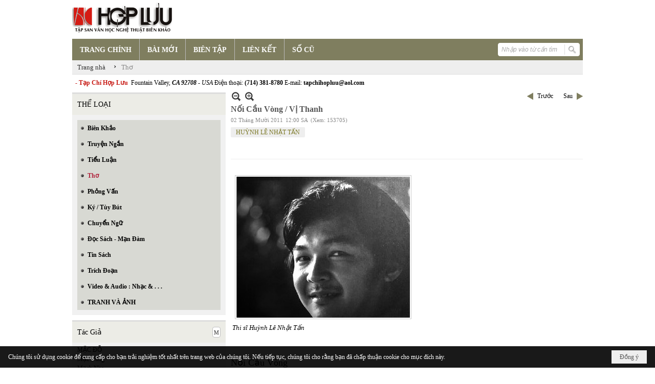

--- FILE ---
content_type: text/html; charset=utf-8
request_url: https://hopluu.net/p133a1904/85/noi-cau-vong-vi-thanh
body_size: 15520
content:
<!DOCTYPE html><html lang="vi-VN" data-culture="vi-VN" itemscope itemtype="http://schema.org/WebPage"><head><title>Nối Cầu Vòng / Vị Thanh - Thơ - Hợp Lưu</title><meta http-equiv="Content-Type" content="text/html; charset=utf-8"><meta name="viewport" content="width=device-width, initial-scale=1.0, maximum-scale=5"><meta name="format-detection" content="telephone=no"><link href="https://hopluu.net/rss/133/tho" rel="alternate" title="Hợp Lưu - Thơ [RSS]" type="application/rss+xml"><meta id="mt_description" itemprop="description" content="C  ó không bóng ai đó  leo lên trời cong bốn dấu chấm điểm  Bàn tay em đẹp lộng lẫy mọc ra chiếc răng nanh     Tiếng nói của lưỡi con rắn độc  từ đâu cất tới."><meta id="mt_entitypage" itemprop="mainEntityOfPage" content="/"><meta property="og:type" content="article"><meta property="og:site_name" content="Hợp Lưu"><meta property="og:url" content="https://hopluu.net/a1904/noi-cau-vong-vi-thanh"><meta itemprop="og:headline" content="Nối Cầu Vòng / Vị Thanh"><meta itemprop="og:description" content="C  ó không bóng ai đó  leo lên trời cong bốn dấu chấm điểm  Bàn tay em đẹp lộng lẫy mọc ra chiếc răng nanh     Tiếng nói của lưỡi con rắn độc  từ đâu cất tới."><meta property="og:image" content="https://hopluu.net/images/file/M3bk9see0QgBACJ1/huynhlenhattan-hl-114.jpg"><meta property="og:title" content="Nối Cầu Vòng / Vị Thanh"><meta property="og:description" content="C  ó không bóng ai đó  leo lên trời cong bốn dấu chấm điểm  Bàn tay em đẹp lộng lẫy mọc ra chiếc răng nanh     Tiếng nói của lưỡi con rắn độc  từ đâu cất tới."><meta name="twitter:card" content="summary"><meta name="twitter:url" content="https://hopluu.net/a1904/noi-cau-vong-vi-thanh"><meta name="twitter:title" content="Nối Cầu Vòng / Vị Thanh"><meta name="twitter:description" content="C  ó không bóng ai đó  leo lên trời cong bốn dấu chấm điểm  Bàn tay em đẹp lộng lẫy mọc ra chiếc răng nanh     Tiếng nói của lưỡi con rắn độc  từ đâu cất tới."><meta name="twitter:image" content="https://hopluu.net/images/file/M3bk9see0QgBACJ1/huynhlenhattan-hl-114.jpg"><meta name="author" content="Hợp Lưu"><meta name="keywords" content="HUỲNH LÊ NHẬT TẤN,"><meta name="description" content="C  ó không bóng ai đó  leo lên trời cong bốn dấu chấm điểm  Bàn tay em đẹp lộng lẫy mọc ra chiếc răng nanh     Tiếng nói của lưỡi con rắn độc  từ đâu cất tới."><link href="/content/themes/owner/hopluu_net/css/BQC5AGV9Lsi1YRb8Wf1SWJKYUPVZ_VJYkphQ9SzGV-3wS2IF.fcss" rel="preload" as="style"><link href="/content/plugins/nv3_plg_sd_Lightbox2/lightbox2/css/AQBAACCTVQs-reU0SGpjLUnSGZdIamMtSdIZlyCTVQs-reU0.fcss" rel="preload" as="style"><link href="/content/themes/owner/hopluu_net/css/AQAgAOTWN-8wREMt4d-LQPPfvuvh34tA89--6-TWN-8wREMt.fcss" rel="preload" as="style"><link href="/content/themes/owner/hopluu_net/css/DgD4AgFlTWX9XRHTwIpnxUQx7PDAimfFRDHs8DZ3Zr8Ih9Et.fcss" rel="preload" as="style"><link href="/content/themes/owner/hopluu_net/browser/AwBPALJQFMB8bo8nFTI-pwDue28VMj6nAO57b91s552R0fFA.fcss" rel="preload" as="style"><link href="/content/themes/owner/hopluu_net/css/BQC5AGV9Lsi1YRb8Wf1SWJKYUPVZ_VJYkphQ9SzGV-3wS2IF.fcss" rel="stylesheet" type="text/css"><link href="/content/plugins/nv3_plg_sd_Lightbox2/lightbox2/css/AQBAACCTVQs-reU0SGpjLUnSGZdIamMtSdIZlyCTVQs-reU0.fcss" rel="stylesheet" type="text/css"><link href="/content/themes/owner/hopluu_net/css/AQAgAOTWN-8wREMt4d-LQPPfvuvh34tA89--6-TWN-8wREMt.fcss" rel="stylesheet" type="text/css"><link href="/content/themes/owner/hopluu_net/css/DgD4AgFlTWX9XRHTwIpnxUQx7PDAimfFRDHs8DZ3Zr8Ih9Et.fcss" rel="stylesheet" type="text/css"><link href="/content/themes/owner/hopluu_net/browser/AwBPALJQFMB8bo8nFTI-pwDue28VMj6nAO57b91s552R0fFA.fcss" rel="stylesheet" type="text/css"><noscript><link type="text/css" rel="stylesheet" href="/content/themes/owner/hopluu_net/css/AQAmAINPjKIJW47QTE4han0uQxpMTiFqfS5DGoNPjKIJW47Q.fcss"></noscript><link rel="canonical" href="https://hopluu.net/a1904/noi-cau-vong-vi-thanh"><link rel="icon" sizes="192x192" href="https://hopluu.net/images/file/79wXSyMa0wgBAhtR/web-app-icon-hop-luu-144x144.png"><link rel="icon" sizes="128x128" href="https://hopluu.net/images/file/79wXSyMa0wgBAhtR/w150/web-app-icon-hop-luu-144x144.png"><link rel="apple-touch-icon" href="https://hopluu.net/images/file/79wXSyMa0wgBAhtR/web-app-icon-hop-luu-144x144.png"><link rel="apple-touch-icon" sizes="76x76" href="https://hopluu.net/images/file/79wXSyMa0wgBAhtR/w100/web-app-icon-hop-luu-144x144.png"><link rel="apple-touch-icon" sizes="120x120" href="https://hopluu.net/images/file/79wXSyMa0wgBAhtR/w150/web-app-icon-hop-luu-144x144.png"><link rel="apple-touch-icon" sizes="152x152" href="https://hopluu.net/images/file/79wXSyMa0wgBAhtR/web-app-icon-hop-luu-144x144.png"><meta name="apple-mobile-web-app-title" content="HOP&#32;LUU"><meta name="application-name" content="HOP&#32;LUU"><link rel="shortcut icon" type="image/x-icon" href="https://hopluu.net/images/file/bl8cL-GT0QgBAsgR/favourite.png"><script id="script_loader_init">document.cookie='fn_screen='+window.innerWidth+'x'+window.innerHeight+'; path=/';if(!$)var _$=[],_$$=[],$=function(f){_$.push(f)},js_loader=function(f){_$$.push(f)}</script><script>(function(){var l=window.language,a={"message":"Thông báo","ok":"Đồng ý","cancel":"Hủy lệnh","close":"Đóng lại","enable_cookie":"Trình duyệt của bạn đã tắt cookie. Hãy chắc chắn rằng cookie được bật và thử lại.","":""};if(!l){l=window.language={}}for(var n in a){if(!l[n])l[n]=a[n]}})()</script><style>
body {}
body, html, table, td, input, select, option, textarea { font-family: tahoma; color: #000; }
a, a:visited, a:active, a:focus { color: #000; }
.pcp_paging a { background: #7F7E5F; border: 0 none; }
.cmm_list_container .cmm_list_paging .next a,
.cmm_list_container .cmm_item .cmm_head .cmm_name,
.nw_datepicker .ui-datepicker .ui-datepicker-calendar .ui-state-default { color: #333; }
.cmm_list_container .cmm_item .cmm_head .cmm_group { background: #ccc; }
.nw_box_list_tab_title .tab { border: 1px solid transparent; }
.nw_box_list_tab_title .tab.active { background: #F1F1F1; border: 1px solid #ccc; border-left: 0 none; border-right: 0 none; border-radius: 0 0 0 0; -moz-border-radius: 0 0 0 0; -webkit-border-radius: 0 0 0 0; color: #333; }
.nw_box_list_tab_title .tab.active a { color: #000; }
.nw_boxing .nw_boxing_title { background: #ecece6; font-size: 14px; font-weight: normal; font-family: tahoma; color: #000; padding: 10px !important; border-top: 3px solid #ddd; border-bottom: 0 none; }
.nw_boxing .nw_boxing_content {background: #f1f1f1;}
.nw_boxing .nw_boxing_title a { color: #000; font-weight: normal; }
.pqtq_parentnews .pl_title:before { background: url("/images/file/HGYGdCuk0QgBAKFl/icon-news.jpg") no-repeat scroll left center rgba(0, 0, 0, 0);color: transparent;content: "■";padding-right: 20px; font-size: 15px; vertical-align: 0; }
.pqtq_parentnews .pl_atitle { color: #844703; }
.pqtq_parentnews .pl_atitle:hover { text-decoration: underline; }
.pqtq_parentnews .pl_content_first .pl_readmore a { color: #f00; }
.pl_list .pl_readmore a:after,
.pqtq_parentnews .pl_content_first .pl_readmore a:after { content: ">>"; color: #f00; padding: 0 0 0 5px; }
.pqtq_parentnews .pl_content_first .pl_atitle { color: #000; }
.pqtq_parentnews .pl_content_first .pl_atitle:hover { text-decoration: underline; }
.nw_menu_vertical .liMenu .aMenu { color: #000; font-weight: bold; }
.nw_menu_horizontal > .nw_menu_root > .ulMenu_0 > .liMenu.liMenuActive > .aMenu { background: url("/images/file/LFsdDy-k0QgBAvkW/icoselected.png") no-repeat scroll center 95% #8a8a8a; }
.nw_menu_horizontal .liMenu .aMenu { font-weight: bold; font-size: 14px; }
.nw_adspot div { text-overflow:initial !important; }
#adv_right_scroll.scrolled{position:absolute;left:0;width: 100%;}
	.visible-mobile{display:none !important}
	.visible-tablet{display:none !important}
	.visible-classic{display:none !important}
</style><style>.nw_pagepost_hascontent_visible{display:block}.nw_pagepost_hascontent_hidden{display:none}</style></head><body class="lang_vi  css_device_Modern"><div id="meta_publisher" itemprop="publisher" itemscope itemtype="https://schema.org/Organization"><div itemprop="logo" itemscope itemtype="https://schema.org/ImageObject"><meta itemprop="url" content="http://hopluu.net/images/file/8visqtKT0QgBAIZr/logo-hopluu.png"><meta itemprop="width" content="207"><meta itemprop="height" content="66"></div><meta itemprop="name" content="Hợp&#32;Lưu"><meta itemprop="url" content="http://hopluu.net/"></div><div class="bg_body_head"><div></div></div><div class="bg_body"><div id="nw_root" class="nw_root"><div class="nw_lym_area nw_lym_container"><div class="nw_lym_row" style="position:&#32;relative;" data-name="Row" id="nwwg_17" data-wid="17"><div class="nw_lym_content"><div class="nw_widget" data-name="Logo" id="nwwg_47" data-wid="47"><div class="nw_boxing_padding nw_adspot nw_ver_adspotgroup" id="adspotgroup_id__47"><div class="nw_ver_adspotgroup_h"><div id="adspot_id__1"><div data-load="1"><a target="_self" href="/p119/"><img data-info="207,66" style="float: left; margin: 5px 5px 5px 0px; display: block;" src="/images/file/8visqtKT0QgBAIZr/logo-hopluu.png" height="66" width="207" ></a><a target="_self" href="/p119/"></a><a target="_self" href="/p101/"></a></div><div class="clear"></div></div></div></div></div><div class="nw_widget" data-name="Danh&#32;mục" id="nwwg_42" data-wid="42"><div class="nw_menu_horizontal nw_menu_popup"><div class="nw_boxing_padding nw_menu_container nw_menu_root"><ul class="ulMenu ulMenu_0"><li class="liMenu liMenuFirst"><a tabindex="0" class="aMenu" href="/" title="TRANG CHÍNH"><span class="nw_menu_text">TRANG CHÍNH</span></a></li><li class="liMenu"><a tabindex="0" class="aMenu" href="/p121/bai-moi" title="BÀI MỚI"><span class="nw_menu_text">BÀI MỚI</span></a></li><li class="liMenu"><a tabindex="0" class="aMenu" href="/p120/bien-tap" title="BIÊN TẬP"><span class="nw_menu_text">BIÊN TẬP</span></a></li><li class="liMenu"><a tabindex="0" class="aMenu" href="/p124/lien-ket" title="LIÊN KẾT"><span class="nw_menu_text">LIÊN KẾT</span></a></li><li class="liMenu liMenuLast"><a tabindex="0" class="aMenu" href="/p122/so-cu" title="SỐ CŨ"><span class="nw_menu_text">SỐ CŨ</span></a></li></ul><div class="clear"></div></div></div></div><div class="nw_widget" style="float:&#32;right;&#32;margin-top:&#32;-34px;&#32;margin-right:&#32;6px;&#32;width:&#32;160px;" data-name="Tìm&#32;kiếm" id="nwwg_55" data-wid="55"><div class="nw_boxing_padding"><div class="nw_search"><form action="/search" method="get"><input type="hidden" value="L3AxMzNhMTkwNC84NS9ub2ktY2F1LXZvbmctdmktdGhhbmg" name="r" > <input id="search_k" name="k" maxlength="48" class="textbox nw_search_txt" type="text" placeholder="Nhập vào từ cần tìm" > <input class="button nw_search_btn" type="submit" value="Tìm kiếm" > <label for="search_k" style="position: absolute; top: -5000px; left: -5000px; z-index:-1">Search</label><div class="clear"></div></form></div></div></div><div class="nw_widget" style="border-bottom:&#32;1px&#32;solid&#32;#ddd;" data-name="Điều&#32;hướng" id="nwwg_1107" data-wid="1107"><div class="nw_navigator" role="navigation" aria-label="Điều hướng"><ul class="ulNav"><li class="liNav liHome"><a class="aNav" href="/"><span class="aNavText">Trang nhà</span></a></li><li class="liSeperator">›</li><li class="liNav liNavFirst liNavLast liNavActive"><a class="aNav" href="/p133/tho" title="Thơ"><span class="aNavText">Thơ</span></a></li></ul><div class="clear"></div></div></div><div class="nw_widget" style="margin:&#32;7px&#32;0;" data-name="Chữ&#32;chạy&#32;ngang" id="nwwg_78" data-wid="78"><div class="nw_boxing_padding nw_adspot nw_random_adspotgroup" id="adspotgroup_id__78" data-effect="continous" data-time="46000" data-duration="600" data-hover="1"><div id="adspot_id__6" class="advcurrent"><div data-load="1"><div style="display: inline-block;"><span style="color: #c71913; font-weight: bold;">&nbsp; - Tạp Chí Hợp Lưu&nbsp;</span>&nbsp;Fountain Valley, <span style="font-style: italic;"><span style="font-weight: bold;">CA 92708&nbsp;</span>- USA</span> Điện thoại: <span style="font-weight: bold;">(714) 381-8780</span> E-mail: <span style="font-weight: bold;">tapchihopluu@aol.com</span></div></div><div class="clear"></div></div></div></div><div class="clear"></div></div></div><div class="nw_lym_row" data-name="Trang&#32;nhà" id="tb_center" data-wid="1243"><div class="nw_lym_area"><div class="nw_lym_row" data-name="Row" id="nwwg_1244" data-wid="1244"><div class="nw_lym_area"><div class="nw_lym_col col-lg-3" style="width:310px;position:relative" data-name="Left" id="tg_right_bar" data-wid="1245"><div class="nw_lym_area"><div class="nw_lym_row" data-name="Row" id="nwwg_1247" data-wid="1247"><div class="nw_lym_content"><div class="nw_widget" style="margin-top:&#32;3px;" data-name="THỂ&#32;LOẠI" id="nwwg_41" data-wid="41"><div class="nw_boxing"><div class="nw_boxing_title">THỂ LOẠI</div><div class="nw_boxing_content"><div class="nw_menu_vertical nw_menu_popup"><div class="nw_boxing_padding nw_menu_container nw_menu_root"><ul class="ulMenu ulMenu_0"><li class="liMenu liMenuFirst"><a tabindex="0" class="aMenu" href="/p128/bien-khao" title="Biên Khảo"><span class="nw_menu_text">Biên Khảo</span></a></li><li class="liMenu"><a tabindex="0" class="aMenu" href="/p129/truyen-ngan" title="Truyện Ngắn"><span class="nw_menu_text">Truyện Ngắn</span></a></li><li class="liMenu"><a tabindex="0" class="aMenu" href="/p130/tieu-luan" title="Tiểu Luận"><span class="nw_menu_text">Tiểu Luận</span></a></li><li class="liMenu liMenuActive liMenuHold"><a tabindex="0" class="aMenu" href="/p133/tho" title="Thơ"><span class="nw_menu_text">Thơ</span></a></li><li class="liMenu"><a tabindex="0" class="aMenu" href="/p131/phong-van" title="Phỏng Vấn"><span class="nw_menu_text">Phỏng Vấn</span></a></li><li class="liMenu"><a tabindex="0" class="aMenu" href="/p132/ky-tuy-but" title="Ký / Tùy Bút"><span class="nw_menu_text">Ký / Tùy Bút</span></a></li><li class="liMenu"><a tabindex="0" class="aMenu" href="/p135/chuyen-ngu" title="Chuyển Ngữ"><span class="nw_menu_text">Chuyển Ngữ</span></a></li><li class="liMenu"><a tabindex="0" class="aMenu" href="/p137/doc-sach-man-dam" title="Đọc Sách - Mạn Đàm"><span class="nw_menu_text">Đọc Sách - Mạn Đàm</span></a></li><li class="liMenu"><a tabindex="0" class="aMenu" href="/p136/tin-sach" title="Tin Sách"><span class="nw_menu_text">Tin Sách</span></a></li><li class="liMenu"><a tabindex="0" class="aMenu" href="/p134/trich-doan" title="Trích Đoạn"><span class="nw_menu_text">Trích Đoạn</span></a></li><li class="liMenu"><a tabindex="0" class="aMenu" href="/p138/video-audio-nhac" title="Video &amp; Audio : Nhạc &amp; . . ."><span class="nw_menu_text">Video &amp; Audio : Nhạc &amp; . . .</span></a></li><li class="liMenu liMenuLast"><a tabindex="0" class="aMenu" href="/p3990/tranh-va-anh" title="TRANH VÀ ẢNH"><span class="nw_menu_text">TRANH VÀ ẢNH</span></a></li></ul><div class="clear"></div></div></div></div></div></div><div class="nw_widget" data-name="Tác&#32;Giả" id="nwwg_95" data-wid="95"><div class="nw_boxing"><div class="nw_boxing_title"><div class="nw_author_alphabet"><select id="nw_author_alphabet_95" class="select"><option>A</option><option>Â</option><option>Ả</option><option>B</option><option>C</option><option>D</option><option>Đ</option><option>E</option><option>F</option><option>G</option><option>H</option><option>I</option><option>J</option><option>K</option><option>L</option><option>M</option><option>N</option><option>O</option><option>P</option><option>Q</option><option>R</option><option>S</option><option>T</option><option>U</option><option>V</option><option>X</option><option>Y</option></select></div>Tác Giả</div><div class="nw_boxing_content"><div class="nw_author_alphabet_list" id="nw_author_alphabet_95_con" data-href="/author/post?r=L3AxMzNhMTkwNC84NS9ub2ktY2F1LXZvbmctdmktdGhhbmg"></div><script>$(function(){var n = "#nw_author_alphabet_95", c = $(n).children(), h = $(n + '_con').attr('data-href'); $(n).val($(c[nw.random(0,c.length-1)]).text()).change(function(){$.post('/cmd/authorch', {c:$(n).val()}, function(d){$(n + '_con').html(d).find('a').each(function(){$(this).attr('href', h + '&a=' + $(this).attr('data-aid')) }); }); }).change(); }) </script></div></div></div><div class="nw_widget" data-name="Tìm&#32;đọc" id="nwwg_1124" data-wid="1124"><div class="nw_boxing"><div class="nw_boxing_title">Tìm đọc</div><div class="nw_boxing_content"><div class="nw_boxing_padding nw_adspot nw_ver_adspotgroup" id="adspotgroup_id__1124"><div class="nw_ver_adspotgroup_h"><div id="adspot_id__7"><div class="nw_async noscript" data-type="adspot" data-src="/banner/7/637565588459441784/635230020230823001"><noscript><iframe title="adv" class="adspot_iframe" src="/banner/7/637565588459441784/635230020230823001" style="border:0"></iframe></noscript></div><div class="clear"></div></div></div></div></div></div></div><div class="clear"></div></div></div><div class="nw_lym_row" data-name="Row" id="adv_right_scroll" data-wid="1248"><div class="nw_lym_content"><div class="nw_widget" data-name="Adv&#32;Scroll" id="nwwg_1227" data-wid="1227"><script type="text/javascript">$(function () {if (BROWSER.Mobile || BROWSER.Tablet) return; var tg_right = $('#tg_right_bar'), tg_adv = $('#adv_right_scroll'), is_advscroll = 0, tb_tmp = $('<div></div>').insertBefore(tg_adv).hide(); var flag = false, w = $(window), f = function () {var y = w.scrollTop(), yT = $(document).innerHeight() - w.innerHeight(); if (tg_adv.length) {if (!is_advscroll) is_advscroll = tg_adv.offset().top; var oF = tg_right.offset(), cT = oF.top, rH = $('#tb_center').height() + cT; if (y > is_advscroll) {var hT = tg_adv.height(); tb_tmp.show().height(hT); if (y + hT > rH) {tg_adv.addClass('scrolled').css('top', rH - hT - cT); } else {tg_adv.addClass('scrolled').css('top', y - cT); } } else if (is_advscroll) {is_advscroll = 0; tb_tmp.hide(); tg_adv.removeClass('scrolled'); } } }; f(); w.scroll(f).resize(f); }); </script></div><div class="clear"></div></div></div><div class="clear"></div></div><div class="clear"></div></div><div class="nw_lym_col col-lg-9" style="width:698px" data-name="Zone" id="nwwg_1246" data-wid="1246"><div class="nw_lym_content"><div class="nw_widget" data-name="Content" id="nwwg_25" data-wid="25"><div role="article" itemscope itemtype="http://schema.org/Article" itemref="meta_publisher mt_entitypage"><a id="pDetail" rel="nofollow" href="/a1904/noi-cau-vong-vi-thanh" title="Nối&#32;Cầu&#32;Vòng&#32;/&#32;Vị&#32;Thanh" itemprop="url"></a><div class="nw_post_detail_container nw_post_detail_container_brief"><div class="nw_post_detail pd_printable" id="pd_detail_1904"><div id="dltp_image" itemprop="image" itemscope itemtype="https://schema.org/ImageObject"><meta itemprop="url" content="/images/file/M3bk9see0QgBACJ1/huynhlenhattan-hl-114.jpg"><meta itemprop="width" content="339"><meta itemprop="height" content="276"></div><div class="pd_header"><div class="pd_header_content"><div class="pd_tools pd_tools_top"><div class="pd_nextback"><a class="prevpost" href="/p133a1905/85/thanh-pho-nang-thang-nam-xanh" title="Trước"><span class="icon"></span>Trước</a><a class="nextpost" href="/p133a1902/85/toi-thay-la-su-that" title="Sau"><span class="icon"></span>Sau</a></div><div class="pd_zoom noscript"><a class="zoomin" title="Thu nhỏ" onclick="return news.zoomin()"><span class="icon"></span></a><a class="zoomout" title="Phóng to" onclick="return news.zoomout()"><span class="icon"></span></a></div><div class="clear"></div></div><div class="pd_title"><h1 id="dltp_name" itemprop="name headline">Nối Cầu Vòng / Vị Thanh</h1></div><div class="pd_info"><span class="pd_date">02 Tháng Mười 2011</span><span class="pd_time">12:00 SA</span><span class="pd_view">(Xem: 153705)</span><time id="dltp_date" itemprop="datePublished dateModified" datetime="2011-10-02"></time></div><ul class="pd_author"><li class="title">Tác giả :</li><li class="item" itemprop="author"><a title="HUỲNH&#32;LÊ&#32;NHẬT&#32;TẤN" href="/author/post/121/1/huynh-le-nhat-tan">HUỲNH&#32;LÊ&#32;NHẬT&#32;TẤN</a></li><li class="clear"></li></ul><div class="noscript nw_addthis_container nw_addthis_container_16" data-html="&lt;div addthis:url=&quot;https://hopluu.net/a1904/noi-cau-vong-vi-thanh&quot; addthis:title=&quot;Nối Cầu Vòng / Vị Thanh&quot; addthis:description=&quot;C  ó không bóng ai đó  leo lên trời cong bốn dấu chấm điểm  Bàn tay em đẹp lộng lẫy mọc ra chiếc răng nanh     Tiếng nói của lưỡi con rắn độc  từ đâu cất tới.&quot; class=&quot;addthis_toolbox addthis_default_style addthis_16x16_style&quot;&gt;&lt;a class=&quot;addthis_button_facebook&quot;&gt;&lt;/a&gt;&lt;a class=&quot;addthis_button_twitter&quot;&gt;&lt;/a&gt;&lt;a class=&quot;addthis_button_compact&quot;&gt;&lt;/a&gt;&lt;/div&gt;"></div><div class="clear"></div></div></div><div class="pd_description nw_zoomcontent normal"><div><div itemprop="description"><span style="font-family: verdana,geneva;"><span style="font-size: small;"><br ><img src="/images/site/blank.png" align="text-bottom" border="0" hspace="8" vspace="2" width="339" height="276" data-info="339,276" title="huynhlenhattan_hl_114" alt="huynhlenhattan_hl_114" class="imglazy imgcontent" data-original="/images/file/M3bk9see0QgBACJ1/huynhlenhattan-hl-114.jpg"><noscript><img src="/images/file/M3bk9see0QgBACJ1/huynhlenhattan-hl-114.jpg" align="text-bottom" border="0" hspace="8" vspace="2" width="339" height="276" data-info="339,276" title="huynhlenhattan_hl_114" alt="huynhlenhattan_hl_114"></noscript><br > <i>Thi sĩ Huỳnh Lê Nhật Tấn<br ><br ></i><span style="font-size: large;"><br >Nối Cầu Vòng </span><br ><br ><br ><span style="font-size: large;">C</span>ó không bóng ai đó<br >leo lên trời cong bốn dấu chấm điểm<br >Bàn tay em đẹp lộng lẫy mọc ra chiếc răng nanh <br ><br >Tiếng nói của lưỡi con rắn độc<br >từ đâu cất tới.<br > <br >Nơi ngủ sắc vo chân không xuống lồng đỏ<br >bay vào lục bình trôi sông tủa khói <br >tôi cánh chim từ lồng ngực <br >bình minh rọi bộ xương sườn hiện nguyên vẹn <br >Tro xám lấp lánh hình vị nhân cộng trừ định mệnh<br ><br >Vỡ tan mờ ảo trong mảnh kính trắng tung tăng bọt<br ><br >Nhìn đi lên đỉnh núi dây cung tên căng miền sâu thẳm<br >Thoát vô tầng ánh sáng thứ tự lớp <br >Để tôi nghe thấy lõi trái đất chín nở bốn mùa<br ><br >Này linh hồn tảo tần xới tấm thảm đầy mật ngữ<br >Thế giới sắc màu nguyên sơ.<br ><br >Để tôi núp trong bụi cây quạt đám mây đen mưa tức thì<br >Gió thổi…<br >rát khuôn mặt ám nằm lỳ trên đất cát<br ><br >Sa mạc đếm gì từng hạt cát bé vàng áo nắng bồng tôi lên<br ><br >Thân nghiêng hôn phối lên má đào tơ<br >đôi tờ vú vo cuộn không cháy rụi hồn pha dòng sóng điện<br ><br >Nhảy li ti điểm hoa chân ma xác bay.<br >A tôi đảo quanh đây một vòng.<br ><br ><br ><span style="font-size: large;">Vị Thanh</span><br ><br >Từ hé nụ<br >đánh mọi vật thấu tiếng ngân <br >bầu trời lắc tiến gần. Ta bé con dần vô cùng.<br >nghe thuật chuyện siêu vi bên vỏ cây trái sần si<br >khoan ổ hoang tàn<br >mộng bầy tiên nữ đùa hoa lá cỏ.<br ><br >Con ong họa phẩm vũ gió:<br >vết băng đi qua lay tháo lược sự sáng tạo<br >Loài người tìm lại đường bay đến trên đỉnh đầu<br >Phát tán hơi thở gió tích lời sóng âm.<br ><br >Chúng ta bóp nát bôi trơn một hành tinh lạ<br >chỉ thuộc về viễn tưởng.<br ><br >Chúng ta nhìn thấy nơi mình sống <br >con vi trùng động dậy<br ><br >Tôi bèn nói ước lệ:<br >Tìm về cuội nguồn là tìm cái gì đó<br >động dậy phía dưới.<br ><br >Huỳnh Lê Nhật Tấn<br ><i>Đà Nẵng 5-2011</i><br ><br ><br ><br ></span></span></div><div class="clear"></div></div></div><div class="pd_footer"><div class="pd_tools pd_tools_bottom"><div class="pd_nextback"><a class="prevpost" href="/p133a1905/85/thanh-pho-nang-thang-nam-xanh" title="Trước"><span class="icon"></span>Trước</a><a class="nextpost" href="/p133a1902/85/toi-thay-la-su-that" title="Sau"><span class="icon"></span>Sau</a></div><div class="pd_prints noscript"><a class="print" href="/print#pd_detail_1904" title="In Trang" target="_blank"><span class="icon"></span>In Trang</a></div></div><div class="clear"></div></div><div class="clear"></div></div></div><div class="nw_forms nw_forms_comment"><div class="nw_boxing"><div class="nw_boxing_title">Gửi ý kiến của bạn</div><div class="nw_boxing_content"><a id="m_cmm_form_a"></a><form id="m_cmm_form" action="/p133a1904/85/noi-cau-vong-vi-thanh#m_cmm_form_a" method="post" autocomplete="off"><div data-valmsg-summary="true" class="validation-summary-valid"><ul><li style="display:none"></li></ul></div><div class="nw_forms_div"><input type="hidden" value="0" name="m_cmm_form_comment_id" id="m_cmm_form_comment_id" aria-labelledby="m_cmm_form_comment_id_label"><div class="nff nff_cmm_content"><div class="nff_field"><div class="nff_content"><textarea spellcheck="false" name="m_cmm_form_comment_content" id="m_cmm_form_comment_content" aria-labelledby="m_cmm_form_comment_content_label" data-val-required="Xin nhập vào ô &quot;Nội dung&quot;" data-val-length-min="10" data-val-length-max="4096" maxlength="4096" data-val-length="Độ dài của ô &quot;Nội dung&quot; không hợp lệ (10 - 4096 ký tự)" data-val="true" tabindex="0" class="textbox"></textarea></div><div class="nff_note"></div><div class="clear"></div></div></div><div class="nff nff_cmm_name"><div class="nff_field"><div class="nff_title" id="m_cmm_form_comment_name_label">Tên của bạn</div><span data-valmsg-replace="true" data-valmsg-for="m_cmm_form_comment_name" class="field-validation-valid"></span><div class="nff_content"><input type="text" spellcheck="false" value="" name="m_cmm_form_comment_name" id="m_cmm_form_comment_name" aria-labelledby="m_cmm_form_comment_name_label" data-val-required="Xin nhập vào ô &quot;Tên của bạn&quot;" data-val-length-min="4" data-val-length-max="64" maxlength="64" data-val-length="Độ dài của ô &quot;Tên của bạn&quot; không hợp lệ (4 - 64 ký tự)" data-val="true" tabindex="0" class="textbox"></div><div class="clear"></div></div></div><div class="nff nff_cmm_email"><div class="nff_field"><div class="nff_title" id="m_cmm_form_comment_email_label">Email của bạn</div><span data-valmsg-replace="true" data-valmsg-for="m_cmm_form_comment_email" class="field-validation-valid"></span><div class="nff_content"><input type="text" spellcheck="false" value="" name="m_cmm_form_comment_email" id="m_cmm_form_comment_email" aria-labelledby="m_cmm_form_comment_email_label" data-val-required="Xin nhập vào ô &quot;Email của bạn&quot;" data-val-length-min="4" data-val-length-max="64" maxlength="64" data-val-length="Độ dài của ô &quot;Email của bạn&quot; không hợp lệ (4 - 64 ký tự)" data-val-regex-pattern="\w+([-+.&#39;]\w+)*@\w+([-.]\w+)*\.\w+([-.]\w+)*" data-val-regex="Địa chỉ email không hợp lệ" data-val="true" tabindex="0" class="textbox"></div><div class="clear"></div></div></div><div class="clear"></div></div><div class="nw_forms_footer"><input type="submit" id="m_cmm_submit" name="m_cmm_submit" value="Gửi" class="button" tabindex="0" > <input type="reset" id="m_cmm_cancel" name="m_cmm_cancel" value="Hủy" class="button" tabindex="0" style="display:none"><input type="submit" id="m_cmm_update" name="m_cmm_submit" value="Cập nhập" class="button" tabindex="0" style="display:none"></div></form></div></div></div></div><div class="nw_post_detail_seperator"></div><a id="plist" title="plist" href="#" rel="nofollow"></a><div class="nw_post_list_container"><div class="nw_post_paging nw_post_paging_top"><div class="paging_full"><a class="firstpage" href="/p133a1904/1/noi-cau-vong-vi-thanh#plist" title="Trang đầu"><span class="icon"></span><span class="text">Trang đầu</span></a><a class="prevpage" href="/p133a1904/84/noi-cau-vong-vi-thanh#plist" title="Trang trước"><span class="icon"></span><span class="text">Trang trước</span></a><a class="pageitem" href="/p133a1904/82/noi-cau-vong-vi-thanh#plist" title="82">82</a><a class="pageitem" href="/p133a1904/83/noi-cau-vong-vi-thanh#plist" title="83">83</a><a class="pageitem" href="/p133a1904/84/noi-cau-vong-vi-thanh#plist" title="84">84</a><a class="pageitem pageactive" href="/p133a1904/85/noi-cau-vong-vi-thanh#plist" title="85">85</a><a class="pageitem" href="/p133a1904/86/noi-cau-vong-vi-thanh#plist" title="86">86</a><a class="pageitem" href="/p133a1904/87/noi-cau-vong-vi-thanh#plist" title="87">87</a><a class="pageitem" href="/p133a1904/88/noi-cau-vong-vi-thanh#plist" title="88">88</a><a class="nextpage" href="/p133a1904/86/noi-cau-vong-vi-thanh#plist" title="Trang sau"><span class="icon"></span><span class="text">Trang sau</span></a><a class="lastpage" href="/p133a1904/138/noi-cau-vong-vi-thanh#plist" title="Trang cuối"><span class="icon"></span><span class="text">Trang cuối</span></a><div class="clear"></div></div></div><div class="nw_post_list"><div class="nw_post_list_brief"><div class="pl_list pl_list_col_1" role="list"><div class="pl_row pl_row_1 pl_row_first"><div class="pl_row_c"><div class="pl_col pl_col_1" style="width:100%" role="listitem"><div role="figure" itemscope itemtype="http://schema.org/Article" data-id="2715" class="pl_content pl_content_first" itemref="meta_publisher mt_entitypage"><div class="pl_thumbnail"><div class="pl_thumbnail_border"><a target="_self" title="CÁNH TAY TRÊN TRÁN NHỚ" class="nw_image" itemprop="url" href="/p133a2715/85/canh-tay-tren-tran-nho" style="width:120px;"><img class="imglazy" src="/images/site/blank.png" data-original="/images/file/XJG7yxfk0ggBALhY/w150/nho.jpg" title="nho" alt="nho" width="120" height="156" data-info="296,386"><noscript><img itemprop="thumbnailUrl" src="/images/file/XJG7yxfk0ggBALhY/w150/nho.jpg" title="nho" alt="nho" width="120" height="156" data-info="296,386"></noscript><div itemprop="image" itemscope itemtype="https://schema.org/ImageObject"><meta itemprop="url" content="/images/file/XJG7yxfk0ggBALhY/w150/nho.jpg"><meta itemprop="width" content="120"><meta itemprop="height" content="156"></div></a></div></div><div class="pl_title"><h2 itemprop="name headline"><a itemprop="url" target="_self" title="CÁNH TAY TRÊN TRÁN NHỚ" class="pl_atitle" href="/p133a2715/85/canh-tay-tren-tran-nho">CÁNH TAY TRÊN TRÁN NHỚ</a></h2></div><span class="pl_date">02 Tháng Mười Một 2015</span><span class="pl_time">10:03 CH</span><span class="pl_view">(Xem: 52469)</span><ul class="pl_author"><li class="item" itemprop="author"><a title="ĐẶNG&#32;HIỀN" href="/author/post/164/1/dang-hien">ĐẶNG&#32;HIỀN</a></li></ul><div class="pl_brief" itemprop="description">Nhớ, cho đến khi không còn nhớ được  /
Cho đến khi nheo mắt nhìn mây  / 
Vẫn thấy tóc em môi em trong đó /</div><div class="pl_readmore"><a itemprop="url" target="_self" title="CÁNH TAY TRÊN TRÁN NHỚ" href="/p133a2715/85/canh-tay-tren-tran-nho"><span class="icon"></span>Đọc thêm</a></div><time itemprop="datePublished dateModified" datetime="2015-11-02"></time><div class="clear"></div></div></div></div><div class="clear"></div></div><div class="pl_row pl_row_2"><div class="pl_row_c"><div class="pl_col pl_col_1" style="width:100%" role="listitem"><div role="figure" itemscope itemtype="http://schema.org/Article" data-id="2713" class="pl_content" itemref="meta_publisher mt_entitypage"><div class="pl_thumbnail"><div class="pl_thumbnail_border"><a target="_self" title="Câu Hò Nghẹn Giọng / Folk Song In A Choking Voice" class="nw_image" itemprop="url" href="/p133a2713/85/cau-ho-nghen-giong-folk-song-in-a-chocking-voice" style="width:120px;"><img class="imglazy" src="/images/site/blank.png" data-original="/images/file/ReyA0x7j0ggBABBY/w150/cau-ho-nghen-giong.jpg" title="cau-ho-nghen-giong" alt="cau-ho-nghen-giong" width="120" height="79" data-info="515,339"><noscript><img itemprop="thumbnailUrl" src="/images/file/ReyA0x7j0ggBABBY/w150/cau-ho-nghen-giong.jpg" title="cau-ho-nghen-giong" alt="cau-ho-nghen-giong" width="120" height="79" data-info="515,339"></noscript><div itemprop="image" itemscope itemtype="https://schema.org/ImageObject"><meta itemprop="url" content="/images/file/ReyA0x7j0ggBABBY/w150/cau-ho-nghen-giong.jpg"><meta itemprop="width" content="120"><meta itemprop="height" content="79"></div></a></div></div><div class="pl_title"><h2 itemprop="name headline"><a itemprop="url" target="_self" title="Câu Hò Nghẹn Giọng / Folk Song In A Choking Voice" class="pl_atitle" href="/p133a2713/85/cau-ho-nghen-giong-folk-song-in-a-chocking-voice">Câu Hò Nghẹn Giọng / Folk Song In A Choking Voice</a></h2></div><span class="pl_date">01 Tháng Mười Một 2015</span><span class="pl_time">4:44 CH</span><span class="pl_view">(Xem: 53275)</span><ul class="pl_author"><li class="item" itemprop="author"><a title="HUỲNH&#32;MINH&#32;LỆ" href="/author/post/544/1/huynh-minh-le">HUỲNH&#32;MINH&#32;LỆ</a></li><li class="sep">, </li><li class="item" itemprop="author"><a title="Thái&#32;Vĩnh&#32;Khiêm&#32;(chuyển&#32;ngữ)" href="/author/post/545/1/thai-vinh-khiem-chuyen-ngu-">Thái&#32;Vĩnh&#32;Khiêm&#32;(chuyển&#32;ngữ)</a></li></ul><div class="pl_brief" itemprop="description">miền tây không có mùa nước nổi /
nhớ bông điên điển rực vàng /
thôi rồi đồng tháp an giang  /</div><div class="pl_readmore"><a itemprop="url" target="_self" title="Câu Hò Nghẹn Giọng / Folk Song In A Choking Voice" href="/p133a2713/85/cau-ho-nghen-giong-folk-song-in-a-chocking-voice"><span class="icon"></span>Đọc thêm</a></div><time itemprop="datePublished dateModified" datetime="2015-11-01"></time><div class="clear"></div></div></div></div><div class="clear"></div></div><div class="pl_row pl_row_3"><div class="pl_row_c"><div class="pl_col pl_col_1" style="width:100%" role="listitem"><div role="figure" itemscope itemtype="http://schema.org/Article" data-id="2711" class="pl_content" itemref="meta_publisher mt_entitypage"><div class="pl_thumbnail"><div class="pl_thumbnail_border"><a target="_self" title="MỘT TRĂM HÀNH GIẢ, HÒA THƯỢNG" class="nw_image" itemprop="url" href="/p133a2711/85/mot-tram-hanh-gia-hoa-thuong" style="width:120px;"><img class="imglazy" src="/images/site/blank.png" data-original="/images/file/AWiUVA7j0ggBADse/w150/sen-2.jpg" title="sen-2" alt="sen-2" width="120" height="84" data-info="510,355"><noscript><img itemprop="thumbnailUrl" src="/images/file/AWiUVA7j0ggBADse/w150/sen-2.jpg" title="sen-2" alt="sen-2" width="120" height="84" data-info="510,355"></noscript><div itemprop="image" itemscope itemtype="https://schema.org/ImageObject"><meta itemprop="url" content="/images/file/AWiUVA7j0ggBADse/w150/sen-2.jpg"><meta itemprop="width" content="120"><meta itemprop="height" content="84"></div></a></div></div><div class="pl_title"><h2 itemprop="name headline"><a itemprop="url" target="_self" title="MỘT TRĂM HÀNH GIẢ, HÒA THƯỢNG" class="pl_atitle" href="/p133a2711/85/mot-tram-hanh-gia-hoa-thuong">MỘT TRĂM HÀNH GIẢ, HÒA THƯỢNG</a></h2></div><span class="pl_date">01 Tháng Mười Một 2015</span><span class="pl_time">2:45 CH</span><span class="pl_view">(Xem: 52716)</span><ul class="pl_author"><li class="item" itemprop="author"><a title="Lý&#32;Thừa&#32;Nghiệp" href="/author/post/209/1/ly-thua-nghiep">Lý&#32;Thừa&#32;Nghiệp</a></li></ul><div class="pl_brief" itemprop="description">Một trăm hành giả trên đồi
Thấy con sông chảy giữa trời gió reo
Nắng vàng hay áo tỳ kheo
Bao nhiêu sắc tướng bay vèo qua sông
Hư không bát ngát trong lòng
Ô hay, thiên địa một vòng tinh khôi.</div><div class="pl_readmore"><a itemprop="url" target="_self" title="MỘT TRĂM HÀNH GIẢ, HÒA THƯỢNG" href="/p133a2711/85/mot-tram-hanh-gia-hoa-thuong"><span class="icon"></span>Đọc thêm</a></div><time itemprop="datePublished dateModified" datetime="2015-11-01"></time><div class="clear"></div></div></div></div><div class="clear"></div></div><div class="pl_row pl_row_4"><div class="pl_row_c"><div class="pl_col pl_col_1" style="width:100%" role="listitem"><div role="figure" itemscope itemtype="http://schema.org/Article" data-id="2710" class="pl_content" itemref="meta_publisher mt_entitypage"><div class="pl_thumbnail"><div class="pl_thumbnail_border"><a target="_self" title="CHỚN CHỞ" class="nw_image" itemprop="url" href="/p133a2710/85/chon-cho" style="width:120px;"><img class="imglazy" src="/images/site/blank.png" data-original="/images/file/dHn79H640ggBAKpX/w150/dc-23.jpg" title="dc-23" alt="dc-23" width="120" height="113" data-info="553,521"><noscript><img itemprop="thumbnailUrl" src="/images/file/dHn79H640ggBAKpX/w150/dc-23.jpg" title="dc-23" alt="dc-23" width="120" height="113" data-info="553,521"></noscript><div itemprop="image" itemscope itemtype="https://schema.org/ImageObject"><meta itemprop="url" content="/images/file/dHn79H640ggBAKpX/w150/dc-23.jpg"><meta itemprop="width" content="120"><meta itemprop="height" content="113"></div></a></div></div><div class="pl_title"><h2 itemprop="name headline"><a itemprop="url" target="_self" title="CHỚN CHỞ" class="pl_atitle" href="/p133a2710/85/chon-cho">CHỚN CHỞ</a></h2></div><span class="pl_date">01 Tháng Mười Một 2015</span><span class="pl_time">1:44 CH</span><span class="pl_view">(Xem: 47101)</span><ul class="pl_author"><li class="item" itemprop="author"><a title="HOÀNG&#32;XUÂN&#32;SƠN" href="/author/post/178/1/hoang-xuan-son">HOÀNG&#32;XUÂN&#32;SƠN</a></li></ul><div class="pl_brief" itemprop="description">chúng ta ăn bằng quá khứ.  đừng buồn.  quá khứ bao giờ cũng khó nhai
chúng ta ăn bằng tương lai.  đừng khóc.  tương lai lúc nào cũng khó nhá /
chúng ta ăn bằng hiện tại.  đừng vui mừng.  hiện tại chỉ là con số 0</div><div class="pl_readmore"><a itemprop="url" target="_self" title="CHỚN CHỞ" href="/p133a2710/85/chon-cho"><span class="icon"></span>Đọc thêm</a></div><time itemprop="datePublished dateModified" datetime="2015-11-01"></time><div class="clear"></div></div></div></div><div class="clear"></div></div><div class="pl_row pl_row_5"><div class="pl_row_c"><div class="pl_col pl_col_1" style="width:100%" role="listitem"><div role="figure" itemscope itemtype="http://schema.org/Article" data-id="2709" class="pl_content" itemref="meta_publisher mt_entitypage"><div class="pl_thumbnail"><div class="pl_thumbnail_border"><a target="_self" title="MÙA THU THÁNH CHÚA" class="nw_image" itemprop="url" href="/p133a2709/85/mua-thu-thanh-chua" style="width:120px;"><img class="imglazy" src="/images/site/blank.png" data-original="/images/file/acjL9H640ggBAOIj/w150/dc-22.jpg" title="dc-22" alt="dc-22" width="120" height="98" data-info="572,469"><noscript><img itemprop="thumbnailUrl" src="/images/file/acjL9H640ggBAOIj/w150/dc-22.jpg" title="dc-22" alt="dc-22" width="120" height="98" data-info="572,469"></noscript><div itemprop="image" itemscope itemtype="https://schema.org/ImageObject"><meta itemprop="url" content="/images/file/acjL9H640ggBAOIj/w150/dc-22.jpg"><meta itemprop="width" content="120"><meta itemprop="height" content="98"></div></a></div></div><div class="pl_title"><h2 itemprop="name headline"><a itemprop="url" target="_self" title="MÙA THU THÁNH CHÚA" class="pl_atitle" href="/p133a2709/85/mua-thu-thanh-chua">MÙA THU THÁNH CHÚA</a></h2></div><span class="pl_date">01 Tháng Mười Một 2015</span><span class="pl_time">1:27 CH</span><span class="pl_view">(Xem: 48213)</span><ul class="pl_author"><li class="item" itemprop="author"><a title="KHÊ&#32;KINH&#32;KHA" href="/author/post/173/1/khe-kinh-kha">KHÊ&#32;KINH&#32;KHA</a></li></ul><div class="pl_brief" itemprop="description">tạ ơn Chúa tặng con thu rực rỡ /
rực rỡ muôn mầu ân sủng Chúa ban /
con chợt hiểu vì sao thu vàng úa /
vì thế gian này còn lắm đau thương</div><div class="pl_readmore"><a itemprop="url" target="_self" title="MÙA THU THÁNH CHÚA" href="/p133a2709/85/mua-thu-thanh-chua"><span class="icon"></span>Đọc thêm</a></div><time itemprop="datePublished dateModified" datetime="2015-11-01"></time><div class="clear"></div></div></div></div><div class="clear"></div></div><div class="pl_row pl_row_6"><div class="pl_row_c"><div class="pl_col pl_col_1" style="width:100%" role="listitem"><div role="figure" itemscope itemtype="http://schema.org/Article" data-id="2706" class="pl_content" itemref="meta_publisher mt_entitypage"><div class="pl_thumbnail"><div class="pl_thumbnail_border"><a target="_self" title="THÁNG MƯỜI Ở SÀI GÒN" class="nw_image" itemprop="url" href="/p133a2706/85/thang-muoi-o-sai-gon" style="width:120px;"><img class="imglazy" src="/images/site/blank.png" data-original="/images/file/SgcVPJfi0ggBAPg6/w150/caphe-tranvietduc-content.jpg" title="caphe-tranvietduc-content" alt="caphe-tranvietduc-content" width="120" height="138" data-info="260,300"><noscript><img itemprop="thumbnailUrl" src="/images/file/SgcVPJfi0ggBAPg6/w150/caphe-tranvietduc-content.jpg" title="caphe-tranvietduc-content" alt="caphe-tranvietduc-content" width="120" height="138" data-info="260,300"></noscript><div itemprop="image" itemscope itemtype="https://schema.org/ImageObject"><meta itemprop="url" content="/images/file/SgcVPJfi0ggBAPg6/w150/caphe-tranvietduc-content.jpg"><meta itemprop="width" content="120"><meta itemprop="height" content="138"></div></a></div></div><div class="pl_title"><h2 itemprop="name headline"><a itemprop="url" target="_self" title="THÁNG MƯỜI Ở SÀI GÒN" class="pl_atitle" href="/p133a2706/85/thang-muoi-o-sai-gon">THÁNG MƯỜI Ở SÀI GÒN</a></h2></div><span class="pl_date">01 Tháng Mười Một 2015</span><span class="pl_time">12:16 SA</span><span class="pl_view">(Xem: 51628)</span><ul class="pl_author"><li class="item" itemprop="author"><a title="TỪ&#32;HOÀI&#32;TẤN" href="/author/post/434/1/tu-hoai-tan">TỪ&#32;HOÀI&#32;TẤN</a></li></ul><div class="pl_brief" itemprop="description">Tháng mười ở Sài Gòn
Mưa không nhiều như mọi năm
Nhưng lại ngập lụt và tắc đường triền miên
Đi làm cũng mệt
Người về hưu cững không biết đi đâu mỗi buổi chiều vắng vẻ</div><div class="pl_readmore"><a itemprop="url" target="_self" title="THÁNG MƯỜI Ở SÀI GÒN" href="/p133a2706/85/thang-muoi-o-sai-gon"><span class="icon"></span>Đọc thêm</a></div><time itemprop="datePublished dateModified" datetime="2015-11-01"></time><div class="clear"></div></div></div></div><div class="clear"></div></div><div class="pl_row pl_row_7"><div class="pl_row_c"><div class="pl_col pl_col_1" style="width:100%" role="listitem"><div role="figure" itemscope itemtype="http://schema.org/Article" data-id="2699" class="pl_content" itemref="meta_publisher mt_entitypage"><div class="pl_thumbnail"><div class="pl_thumbnail_border"><a target="_self" title="TỪ NGÀY THÀNH PHỐ VIẾT CÂU THẦN CHÚ" class="nw_image" itemprop="url" href="/p133a2699/85/tu-ngay-thanh-pho-viet-cau-than-chu" style="width:120px;"><img class="imglazy" src="/images/site/blank.png" data-original="/images/file/9pD8ZbHW0ggBAB4M/w150/wh-tranh-ntk.jpg" title="wh-tranh-ntk" alt="wh-tranh-ntk" width="120" height="116" data-info="906,878"><noscript><img itemprop="thumbnailUrl" src="/images/file/9pD8ZbHW0ggBAB4M/w150/wh-tranh-ntk.jpg" title="wh-tranh-ntk" alt="wh-tranh-ntk" width="120" height="116" data-info="906,878"></noscript><div itemprop="image" itemscope itemtype="https://schema.org/ImageObject"><meta itemprop="url" content="/images/file/9pD8ZbHW0ggBAB4M/w150/wh-tranh-ntk.jpg"><meta itemprop="width" content="120"><meta itemprop="height" content="116"></div></a></div></div><div class="pl_title"><h2 itemprop="name headline"><a itemprop="url" target="_self" title="TỪ NGÀY THÀNH PHỐ VIẾT CÂU THẦN CHÚ" class="pl_atitle" href="/p133a2699/85/tu-ngay-thanh-pho-viet-cau-than-chu">TỪ NGÀY THÀNH PHỐ VIẾT CÂU THẦN CHÚ</a></h2></div><span class="pl_date">16 Tháng Mười 2015</span><span class="pl_time">10:03 CH</span><span class="pl_view">(Xem: 56755)</span><ul class="pl_author"><li class="item" itemprop="author"><a title="NGUYỄN&#32;HOÀNG&#32;ANH&#32;THƯ" href="/author/post/492/1/nguyen-hoang-anh-thu">NGUYỄN&#32;HOÀNG&#32;ANH&#32;THƯ</a></li></ul><div class="pl_brief" itemprop="description">Em không thể đi hết còn đường còn lại của mưa,
anh biết không,
có thể chúng dài hơn điều em nghĩ,
có thể chúng đang ghen tuông với điều tự do của gió</div><div class="pl_readmore"><a itemprop="url" target="_self" title="TỪ NGÀY THÀNH PHỐ VIẾT CÂU THẦN CHÚ" href="/p133a2699/85/tu-ngay-thanh-pho-viet-cau-than-chu"><span class="icon"></span>Đọc thêm</a></div><time itemprop="datePublished dateModified" datetime="2015-10-16"></time><div class="clear"></div></div></div></div><div class="clear"></div></div><div class="pl_row pl_row_8"><div class="pl_row_c"><div class="pl_col pl_col_1" style="width:100%" role="listitem"><div role="figure" itemscope itemtype="http://schema.org/Article" data-id="2698" class="pl_content" itemref="meta_publisher mt_entitypage"><div class="pl_thumbnail"><div class="pl_thumbnail_border"><a target="_self" title="BÓNG" class="nw_image" itemprop="url" href="/p133a2698/85/bong" style="width:120px;"><img class="imglazy" src="/images/site/blank.png" data-original="/images/file/xJZRBcBA0ggBAGUE/w150/tangthanhha-1.jpg" title="tangthanhha-1" alt="tangthanhha-1" width="120" height="161" data-info="493,662"><noscript><img itemprop="thumbnailUrl" src="/images/file/xJZRBcBA0ggBAGUE/w150/tangthanhha-1.jpg" title="tangthanhha-1" alt="tangthanhha-1" width="120" height="161" data-info="493,662"></noscript><div itemprop="image" itemscope itemtype="https://schema.org/ImageObject"><meta itemprop="url" content="/images/file/xJZRBcBA0ggBAGUE/w150/tangthanhha-1.jpg"><meta itemprop="width" content="120"><meta itemprop="height" content="161"></div></a></div></div><div class="pl_title"><h2 itemprop="name headline"><a itemprop="url" target="_self" title="BÓNG" class="pl_atitle" href="/p133a2698/85/bong">BÓNG</a></h2></div><span class="pl_date">12 Tháng Mười 2015</span><span class="pl_time">12:25 SA</span><span class="pl_view">(Xem: 50297)</span><ul class="pl_author"><li class="item" itemprop="author"><a title="PHƯƠNG&#32;UY" href="/author/post/438/1/phuong-uy">PHƯƠNG&#32;UY</a></li></ul><div class="pl_brief" itemprop="description">không phải thơ đâu em
chỉ là lời nguyện đêm tha thiết
không phải sáng mai nào cũng trong veo
như sáng nay gió về vẩn đục
lời kinh rớt xuống lũng oan cừu</div><div class="pl_readmore"><a itemprop="url" target="_self" title="BÓNG" href="/p133a2698/85/bong"><span class="icon"></span>Đọc thêm</a></div><time itemprop="datePublished dateModified" datetime="2015-10-12"></time><div class="clear"></div></div></div></div><div class="clear"></div></div><div class="pl_row pl_row_9"><div class="pl_row_c"><div class="pl_col pl_col_1" style="width:100%" role="listitem"><div role="figure" itemscope itemtype="http://schema.org/Article" data-id="2690" class="pl_content" itemref="meta_publisher mt_entitypage"><div class="pl_thumbnail"><div class="pl_thumbnail_border"><a target="_self" title="THƠ TRƯƠNG ĐÌNH PHƯỢNG" class="nw_image" itemprop="url" href="/p133a2690/85/tho-truong-dinh-phuong" style="width:120px;"><img class="imglazy" src="/images/site/blank.png" data-original="/images/file/Ts-OXHHH0ggBAFYS/w150/truong-dinh-phuong-2015-bw.jpg" title="truong-dinh-phuong-2015-bw" alt="truong-dinh-phuong-2015-bw" width="120" height="146" data-info="267,324"><noscript><img itemprop="thumbnailUrl" src="/images/file/Ts-OXHHH0ggBAFYS/w150/truong-dinh-phuong-2015-bw.jpg" title="truong-dinh-phuong-2015-bw" alt="truong-dinh-phuong-2015-bw" width="120" height="146" data-info="267,324"></noscript><div itemprop="image" itemscope itemtype="https://schema.org/ImageObject"><meta itemprop="url" content="/images/file/Ts-OXHHH0ggBAFYS/w150/truong-dinh-phuong-2015-bw.jpg"><meta itemprop="width" content="120"><meta itemprop="height" content="146"></div></a></div></div><div class="pl_title"><h2 itemprop="name headline"><a itemprop="url" target="_self" title="THƠ TRƯƠNG ĐÌNH PHƯỢNG" class="pl_atitle" href="/p133a2690/85/tho-truong-dinh-phuong">THƠ TRƯƠNG ĐÌNH PHƯỢNG</a></h2></div><span class="pl_date">27 Tháng Chín 2015</span><span class="pl_time">11:36 SA</span><span class="pl_view">(Xem: 60859)</span><ul class="pl_author"><li class="item" itemprop="author"><a title="TRƯƠNG&#32;ĐÌNH&#32;PHƯỢNG" href="/author/post/539/1/truong-dinh-phuong">TRƯƠNG&#32;ĐÌNH&#32;PHƯỢNG</a></li></ul><div class="pl_brief" itemprop="description">LTS: Lần đầu cộng tác cùng Hợp Lưu. Trương Đình Phượng sinh năm 1984. Hiện sống và làm việc tại Miền Trung Việt Nam. Làm thơ từ năm 2010. Đã có đăng thơ trên các tạp chí văn nghệ trong và ngoài nước. Thơ của Phượng nhẹ nhàng nhưng sâu lắng. Chúng tôi hân hạnh gởi đến quí độc giả và văn hữu những thi phẩm của Trương Đình Phượng.</div><div class="pl_readmore"><a itemprop="url" target="_self" title="THƠ TRƯƠNG ĐÌNH PHƯỢNG" href="/p133a2690/85/tho-truong-dinh-phuong"><span class="icon"></span>Đọc thêm</a></div><time itemprop="datePublished dateModified" datetime="2015-09-27"></time><div class="clear"></div></div></div></div><div class="clear"></div></div><div class="pl_row pl_row_10 pl_row_last"><div class="pl_row_c"><div class="pl_col pl_col_1" style="width:100%" role="listitem"><div role="figure" itemscope itemtype="http://schema.org/Article" data-id="2682" class="pl_content" itemref="meta_publisher mt_entitypage"><div class="pl_thumbnail"><div class="pl_thumbnail_border"><a target="_self" title="TRẮNG XANH" class="nw_image" itemprop="url" href="/p133a2682/85/trang-xanh" style="width:120px;"><img class="imglazy" src="/images/site/blank.png" data-original="/images/file/9bakqgmQ0ggBADM8/w150/ca-phe-sang-1.jpg" title="ca-phe-sang-1" alt="ca-phe-sang-1" width="120" height="159" data-info="634,841"><noscript><img itemprop="thumbnailUrl" src="/images/file/9bakqgmQ0ggBADM8/w150/ca-phe-sang-1.jpg" title="ca-phe-sang-1" alt="ca-phe-sang-1" width="120" height="159" data-info="634,841"></noscript><div itemprop="image" itemscope itemtype="https://schema.org/ImageObject"><meta itemprop="url" content="/images/file/9bakqgmQ0ggBADM8/w150/ca-phe-sang-1.jpg"><meta itemprop="width" content="120"><meta itemprop="height" content="159"></div></a></div></div><div class="pl_title"><h2 itemprop="name headline"><a itemprop="url" target="_self" title="TRẮNG XANH" class="pl_atitle" href="/p133a2682/85/trang-xanh">TRẮNG XANH</a></h2></div><span class="pl_date">03 Tháng Chín 2015</span><span class="pl_time">12:00 SA</span><span class="pl_view">(Xem: 48740)</span><ul class="pl_author"><li class="item" itemprop="author"><a title="PHƯƠNG&#32;UY" href="/author/post/438/1/phuong-uy">PHƯƠNG&#32;UY</a></li></ul><div class="pl_brief" itemprop="description">khi những ngón tay không còn theo đuổi những thanh âm 
phím đàn nghẹn ngào góc tối
cây tỳ bà bỏ quên bên vách tường và khóc 
hoang vu  trăng xanh</div><div class="pl_readmore"><a itemprop="url" target="_self" title="TRẮNG XANH" href="/p133a2682/85/trang-xanh"><span class="icon"></span>Đọc thêm</a></div><time itemprop="datePublished dateModified" datetime="2015-09-03"></time><div class="clear"></div></div></div></div><div class="clear"></div></div></div></div></div><div class="nw_post_paging nw_post_paging_bottom"><div class="paging_full"><a class="firstpage" href="/p133a1904/1/noi-cau-vong-vi-thanh#plist" title="Trang đầu"><span class="icon"></span><span class="text">Trang đầu</span></a><a class="prevpage" href="/p133a1904/84/noi-cau-vong-vi-thanh#plist" title="Trang trước"><span class="icon"></span><span class="text">Trang trước</span></a><a class="pageitem" href="/p133a1904/82/noi-cau-vong-vi-thanh#plist" title="82">82</a><a class="pageitem" href="/p133a1904/83/noi-cau-vong-vi-thanh#plist" title="83">83</a><a class="pageitem" href="/p133a1904/84/noi-cau-vong-vi-thanh#plist" title="84">84</a><a class="pageitem pageactive" href="/p133a1904/85/noi-cau-vong-vi-thanh#plist" title="85">85</a><a class="pageitem" href="/p133a1904/86/noi-cau-vong-vi-thanh#plist" title="86">86</a><a class="pageitem" href="/p133a1904/87/noi-cau-vong-vi-thanh#plist" title="87">87</a><a class="pageitem" href="/p133a1904/88/noi-cau-vong-vi-thanh#plist" title="88">88</a><a class="nextpage" href="/p133a1904/86/noi-cau-vong-vi-thanh#plist" title="Trang sau"><span class="icon"></span><span class="text">Trang sau</span></a><a class="lastpage" href="/p133a1904/138/noi-cau-vong-vi-thanh#plist" title="Trang cuối"><span class="icon"></span><span class="text">Trang cuối</span></a><div class="clear"></div></div></div></div></div><div class="clear"></div></div></div><div class="clear"></div></div><div class="clear"></div></div><div class="clear"></div></div><div class="clear"></div></div><div class="nw_lym_row" data-name="Row" id="nwwg_34" data-wid="34"><div class="nw_lym_content"><div class="clear"></div></div></div><div class="nw_lym_row" data-name="Row" id="nwwg_33" data-wid="33"><div class="nw_lym_content"><div class="nw_widget" data-name="Qc&#32;bottom" id="nwwg_76" data-wid="76"><div class="nw_boxing_padding nw_advertise nw_hoz_adspotgroup" id="adspotgroup_id__76"><div class="nw_hoz_adspotgroup_w"><div id="adspot_id__5"><div class="nw_async noscript" data-type="adspot" data-src="/banner/5/639019071170383589/635230020230823001"><noscript><iframe title="adv" class="adspot_iframe" src="/banner/5/639019071170383589/635230020230823001" style="border:0"></iframe></noscript></div><div class="clear"></div></div></div></div></div><div class="nw_widget" data-name="Copyright" id="nwwg_37" data-wid="37"><div class="copyright_bar"><div class="copyright_nav">Copyright &copy; 2026 <a target="_blank" title="hopluu.net" href="/">hopluu.net</a>&nbsp;All rights reserved <a target="_blank" title="www.vnvn.net" href="http://www.vnvn.net"><img src="/images/site/powered-by-vnvn.png" width="128" height="20" title="VNVN System" alt="VNVN System"></a></div></div></div><div class="clear"></div></div></div><div class="clear"></div></div><div class="clear"></div></div><script>$(function(){(function(i,s,o,g,r,a,m){i['GoogleAnalyticsObject']=r;i[r]=i[r]||function(){(i[r].q=i[r].q||[]).push(arguments)},i[r].l=1*new Date();a=s.createElement(o),m=s.getElementsByTagName(o)[0];a.async=!0;a.src=g;m.parentNode.insertBefore(a,m)})(window,document,'script','//www.google-analytics.com/analytics.js','ga');ga('create','UA-228784330-41','auto');ga('require', 'displayfeatures');ga('send','pageview',{'page':'/a1904/noi-cau-vong-vi-thanh'});});</script><noscript><img src="https://www.google-analytics.com/__utm.gif?utmwv=1&amp;utmn=525294448&amp;utmsr=-&amp;utmsc=-&amp;utmul=-&amp;utmje=0&amp;utmfl=-&amp;utmdt=-&amp;utmhn=auto&amp;utmr=-&amp;utmp=N%e1%bb%91i+C%e1%ba%a7u+V%c3%b2ng+%2f+V%e1%bb%8b+Thanh+-+Th%c6%a1+-+H%e1%bb%a3p+L%c6%b0u&amp;utmac=UA-228784330-41&amp;utmcc=__utma%3D136207370.1484464537.1768731337555.1768731337555.1768731337555.2%3B%2B__utmb%3D136207370%3B%2B__utmc%3D136207370%3B%2B__utmz%3D136207370.1768731337555.2.2.utmccn%3D(direct)%7Cutmcsr%3D(direct)%7Cutmcmd%3D(none)%3B%2B__utmv%3D136207370.-%3B" alt="GA" style="display: none;border:none;"></noscript><script id="script_loader_end" data-event="nw.loader.zSlCtMD9JC8WdDVX">(function(){var g=window,f=document,d=g.addEventListener,b=g.attachEvent;g.__$$$=[{path:"/content/themes/owner/hopluu_net/scripts/CwBiAagjfSTcJ4Kb5pUjEbcUHyTmlSMRtxQfJIMv7Z3E0qn8.fjs",async:0,group:0},{path:"/content/themes/owner/hopluu_net/scripts/AQA0AKEd_hu0C28rTnCJrpDl8SFOcImukOXxIaEd_hu0C28r.fjs",async:0,group:0},{path:"/content/themes/owner/hopluu_net/scripts/AQAjAH8ISzdIXxUz06FC7nqvTUvToULueq9NS38ISzdIXxUz.fjs",async:0,group:0},{path:"/content/themes/owner/hopluu_net/scripts/AQAjAOCsNjXxg4m9iRJaYmYb4uqJElpiZhvi6uCsNjXxg4m9.fjs",async:0,group:0},{path:"/content/themes/owner/hopluu_net/scripts/AgBnAAiX32Q6dzjjbxscObrrC81vGxw5uusLzW2VHasK0kbr.fjs",async:0,group:0},{path:"/content/themes/owner/hopluu_net/scripts/AQA7AJqP1ci1fpeUWxabkhCMp4ZbFpuSEIynhpqP1ci1fpeU.fjs",async:0,group:0},{path:"/content/themes/owner/hopluu_net/scripts/AQAuAEwrlThyA4B3X7vfGb_ntSVfu98Zv-e1JUwrlThyA4B3.fjs",async:0,group:0},{path:"/content/themes/owner/hopluu_net/scripts/AwBZALoz8b1iijwtoc6S_mkOpC-hzpL-aQ6kL6fDXBFgBw64.fjs",async:0,group:0},{path:"/content/themes/owner/hopluu_net/scripts/AgBBABfopkc1VeQloM9559glhqygz3nn2CWGrGhEugeHOhDJ.fjs",async:0,group:0}];g.NV3VER=635230020230823001;if(!g.BROWSER){g.BROWSER=33024;}if (g.nw_loader)nw_loader("nw.loader.zSlCtMD9JC8WdDVX");else {var ls=f.createElement('script');ls.type='text/javascript';ls.src="/content/themes/owner/hopluu_net/scripts/AQAiAG_BOJTUC7ykToM9r5GYH_JOgz2vkZgf8m_BOJTUC7yk.fjs";f.getElementsByTagName('head')[0].appendChild(ls);}})();</script></div><div class="bg_body_footer"><div></div></div><div id="cookie_container" class="bg_cookie_container"><div class="bg_cookie_container_btn">Đồng ý</div><div class="bg_cookie_container_message">Chúng tôi sử dụng cookie để cung cấp cho bạn trải nghiệm tốt nhất trên trang web của chúng tôi. Nếu tiếp tục, chúng tôi cho rằng bạn đã chấp thuận cookie cho mục đích này.</div></div></body></html>